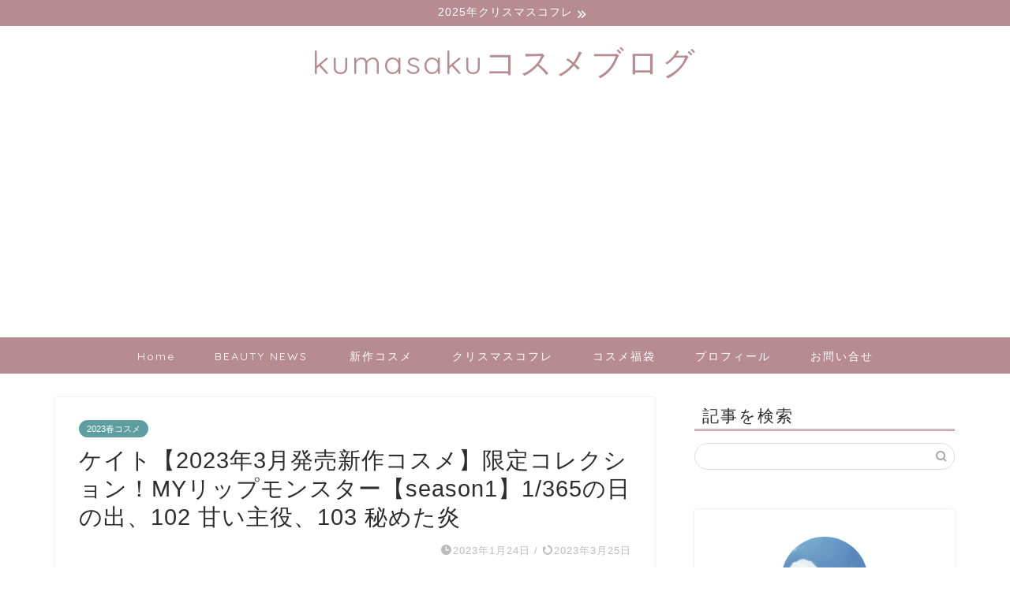

--- FILE ---
content_type: text/html; charset=UTF-8
request_url: https://kumasaku.com/2023/01/24/kate202303/
body_size: 13701
content:
<!DOCTYPE html><html lang="ja"><head prefix="og: http://ogp.me/ns# fb: http://ogp.me/ns/fb# article: http://ogp.me/ns/article#"><meta charset="utf-8"><meta http-equiv="X-UA-Compatible" content="IE=edge"><meta name="viewport" content="width=device-width, initial-scale=1"><meta property="og:type" content="blog"><meta property="og:title" content="ケイト【2023年3月発売新作コスメ】限定コレクション！MYリップモンスター【season1】1/365の日の出、102 甘い主役、103 秘めた炎kumasakuコスメブログ"><meta property="og:url" content="https://kumasaku.com/2023/01/24/kate202303/"><meta property="og:description" content="ケイト(KATE)から2023年3月に発売される新作コスメ「MYリップモンスター／season1」をご紹介いたします！"><meta property="og:image" content="https://kumasaku.com/wp-content/uploads/2023/01/20221217153.jpg"><meta property="og:site_name" content="kumasakuコスメブログ"><meta property="fb:admins" content=""><meta name="twitter:card" content="summary_large_image"><meta name="twitter:site" content="@CKumacom"><meta name="description" itemprop="description" content="ケイト(KATE)から2023年3月に発売される新作コスメ「MYリップモンスター／season1」をご紹介いたします！" ><link rel="canonical" href="https://kumasaku.com/2023/01/24/kate202303/"><link media="all" href="https://kumasaku.com/wp-content/cache/autoptimize/css/autoptimize_c7cbee5db66d1c4c664b58d8eddbeb37.css" rel="stylesheet"><title>ケイト【2023年3月発売新作コスメ】限定コレクション！MYリップモンスター【season1】1/365の日の出、102 甘い主役、103 秘めた炎kumasakuコスメブログ</title><meta name='robots' content='max-image-preview:large' /><link rel='dns-prefetch' href='//ajax.googleapis.com' /><link rel='dns-prefetch' href='//cdnjs.cloudflare.com' /><link href='https://pagead2.googlesyndication.com' rel='preconnect' /><link href='https://www.googletagmanager.com' rel='preconnect' /><link href='https://ajax.googleapis.com' rel='preconnect' /><link rel="alternate" type="application/rss+xml" title="kumasakuコスメブログ &raquo; フィード" href="https://kumasaku.com/feed/" /><link rel="alternate" type="application/rss+xml" title="kumasakuコスメブログ &raquo; コメントフィード" href="https://kumasaku.com/comments/feed/" /><link rel="alternate" type="application/rss+xml" title="kumasakuコスメブログ &raquo; ケイト【2023年3月発売新作コスメ】限定コレクション！MYリップモンスター【season1】1/365の日の出、102 甘い主役、103 秘めた炎 のコメントのフィード" href="https://kumasaku.com/2023/01/24/kate202303/feed/" /><link rel='stylesheet' id='swiper-style-css'  href='https://cdnjs.cloudflare.com/ajax/libs/Swiper/4.0.7/css/swiper.min.css?ver=5.7.14' type='text/css' media='all' /> <script type='text/javascript' src='https://ajax.googleapis.com/ajax/libs/jquery/1.12.4/jquery.min.js?ver=5.7.14' id='jquery-js'></script> <script type='text/javascript' id='zxcvbn-async-js-extra'>var _zxcvbnSettings = {"src":"https:\/\/kumasaku.com\/wp-includes\/js\/zxcvbn.min.js"};</script> <link rel="https://api.w.org/" href="https://kumasaku.com/wp-json/" /><link rel="alternate" type="application/json" href="https://kumasaku.com/wp-json/wp/v2/posts/86887" /><link rel='shortlink' href='https://kumasaku.com/?p=86887' /><link rel="alternate" type="application/json+oembed" href="https://kumasaku.com/wp-json/oembed/1.0/embed?url=https%3A%2F%2Fkumasaku.com%2F2023%2F01%2F24%2Fkate202303%2F" /><link rel="alternate" type="text/xml+oembed" href="https://kumasaku.com/wp-json/oembed/1.0/embed?url=https%3A%2F%2Fkumasaku.com%2F2023%2F01%2F24%2Fkate202303%2F&#038;format=xml" /><link rel="icon" href="https://kumasaku.com/wp-content/uploads/2020/01/cropped-kumasaku3-32x32.jpg" sizes="32x32" /><link rel="icon" href="https://kumasaku.com/wp-content/uploads/2020/01/cropped-kumasaku3-192x192.jpg" sizes="192x192" /><link rel="apple-touch-icon" href="https://kumasaku.com/wp-content/uploads/2020/01/cropped-kumasaku3-180x180.jpg" /><meta name="msapplication-TileImage" content="https://kumasaku.com/wp-content/uploads/2020/01/cropped-kumasaku3-270x270.jpg" />  <script async src="https://www.googletagmanager.com/gtag/js?id=UA-49426793-4"></script> <script>window.dataLayer = window.dataLayer || [];
  function gtag(){dataLayer.push(arguments);}
  gtag('js', new Date());

  gtag('config', 'UA-49426793-4');</script> <meta name="google-site-verification" content="UKJDHmyjhoeOq366ECAMoST7uVbFY9PynzTznGUphJA" /> <script async src="https://pagead2.googlesyndication.com/pagead/js/adsbygoogle.js"></script> <script>(adsbygoogle = window.adsbygoogle || []).push({
          google_ad_client: "ca-pub-2497858593327099",
          enable_page_level_ads: true
     });</script> <script type="text/javascript" language="javascript">var vc_pid = "892017550";</script><script type="text/javascript" src="//aml.valuecommerce.com/vcdal.js" async></script> <script type="text/javascript" src="//mlb.valuecommerce.com/mylinkbox.js" async></script> <link rel="preload" as="font" type="font/woff" href="https://kumasaku.com/wp-content/themes/jin/font/jin-icons/fonts/jin-icons.ttf?c16tcv" crossorigin></head><body class="post-template-default single single-post postid-86887 single-format-standard" id="nofont-style"><div id="wrapper"><div id="scroll-content" class="animate-off"><div class="cps-info-bar animate-off"> <a href="https://kumasaku.com/tag/2025xmas/"><span>2025年クリスマスコフレ</span></a></div><div id="header-box" class="tn_on header-box animate-off"><div id="header" class="header-type2 header animate-off"><div id="site-info" class="ef"> <span class="tn-logo-size"><a href='https://kumasaku.com/' title='kumasakuコスメブログ' rel='home'>kumasakuコスメブログ</a></span></div></div></div><div id="nav-container" class="header-style3-animate animate-off"><div id="drawernav" class="ef"><nav class="fixed-content"><ul class="menu-box"><li class="menu-item menu-item-type-custom menu-item-object-custom menu-item-home menu-item-268"><a href="http://kumasaku.com/">Home</a></li><li class="menu-item menu-item-type-taxonomy menu-item-object-category menu-item-102707"><a href="https://kumasaku.com/category/news/">BEAUTY NEWS</a></li><li class="menu-item menu-item-type-taxonomy menu-item-object-category current-post-ancestor menu-item-42642"><a href="https://kumasaku.com/category/newcosme/"><span><i class="デパコスからプチプラまで、新作コスメの最新情報をお届けします。" aria-hidden="true"></i></span>新作コスメ</a></li><li class="menu-item menu-item-type-taxonomy menu-item-object-category menu-item-55196"><a href="https://kumasaku.com/category/xmascoffret/">クリスマスコフレ</a></li><li class="menu-item menu-item-type-taxonomy menu-item-object-category menu-item-42648"><a href="https://kumasaku.com/category/happybag/">コスメ福袋</a></li><li class="menu-item menu-item-type-post_type menu-item-object-page menu-item-253"><a href="https://kumasaku.com/page-250/">プロフィール</a></li><li class="menu-item menu-item-type-post_type menu-item-object-page menu-item-814"><a href="https://kumasaku.com/otoiawase/">お問い合せ</a></li></ul></nav></div></div><div class="clearfix"></div><div id="contents"><main id="main-contents" class="main-contents article_style1 animate-off" itemprop="mainContentOfPage"><section class="cps-post-box hentry"><article class="cps-post"><header class="cps-post-header"> <span class="cps-post-cat category-2023spring" itemprop="keywords"><a href="https://kumasaku.com/category/newcosme/2023spring/" style="background-color:!important;">2023春コスメ</a></span><h1 class="cps-post-title entry-title" itemprop="headline">ケイト【2023年3月発売新作コスメ】限定コレクション！MYリップモンスター【season1】1/365の日の出、102 甘い主役、103 秘めた炎</h1><div class="cps-post-meta vcard"> <span class="writer fn" itemprop="author" itemscope itemtype="https://schema.org/Person"><span itemprop="name">kumasaku</span></span> <span class="cps-post-date-box"> <span class="cps-post-date"><i class="jic jin-ifont-watch" aria-hidden="true"></i>&nbsp;<time class="entry-date date published" datetime="2023-01-24T13:37:27+09:00">2023年1月24日</time></span> <span class="timeslash"> /</span> <time class="entry-date date updated" datetime="2023-03-25T09:08:04+09:00"><span class="cps-post-date"><i class="jic jin-ifont-reload" aria-hidden="true"></i>&nbsp;2023年3月25日</span></time> </span></div></header><div class="cps-post-thumb jin-thumb-original" itemscope itemtype="https://schema.org/ImageObject"> <img src="https://kumasaku.com/wp-content/uploads/2023/01/20221217153.jpg" class="attachment-large_size size-large_size wp-post-image" alt="ケイト【2023年3月発売新作コスメ】限定コレクション！MYリップモンスター【season1】1/365の日の出、102 甘い主役、103 秘めた炎" loading="lazy" width ="760" height ="428" /></div><div class="share-top sns-design-type01"><div class="sns-top"><ol><li class="twitter"><a href="https://twitter.com/share?url=https%3A%2F%2Fkumasaku.com%2F2023%2F01%2F24%2Fkate202303%2F&text=%E3%82%B1%E3%82%A4%E3%83%88%E3%80%902023%E5%B9%B43%E6%9C%88%E7%99%BA%E5%A3%B2%E6%96%B0%E4%BD%9C%E3%82%B3%E3%82%B9%E3%83%A1%E3%80%91%E9%99%90%E5%AE%9A%E3%82%B3%E3%83%AC%E3%82%AF%E3%82%B7%E3%83%A7%E3%83%B3%EF%BC%81MY%E3%83%AA%E3%83%83%E3%83%97%E3%83%A2%E3%83%B3%E3%82%B9%E3%82%BF%E3%83%BC%E3%80%90season1%E3%80%911%2F365%E3%81%AE%E6%97%A5%E3%81%AE%E5%87%BA%E3%80%81102+%E7%94%98%E3%81%84%E4%B8%BB%E5%BD%B9%E3%80%81103+%E7%A7%98%E3%82%81%E3%81%9F%E7%82%8E - kumasakuコスメブログ&via=CKumacom&related=CKumacom"><i class="jic jin-ifont-twitter"></i></a></li><li class="facebook"> <a href="https://www.facebook.com/sharer.php?src=bm&u=https%3A%2F%2Fkumasaku.com%2F2023%2F01%2F24%2Fkate202303%2F&t=%E3%82%B1%E3%82%A4%E3%83%88%E3%80%902023%E5%B9%B43%E6%9C%88%E7%99%BA%E5%A3%B2%E6%96%B0%E4%BD%9C%E3%82%B3%E3%82%B9%E3%83%A1%E3%80%91%E9%99%90%E5%AE%9A%E3%82%B3%E3%83%AC%E3%82%AF%E3%82%B7%E3%83%A7%E3%83%B3%EF%BC%81MY%E3%83%AA%E3%83%83%E3%83%97%E3%83%A2%E3%83%B3%E3%82%B9%E3%82%BF%E3%83%BC%E3%80%90season1%E3%80%911%2F365%E3%81%AE%E6%97%A5%E3%81%AE%E5%87%BA%E3%80%81102+%E7%94%98%E3%81%84%E4%B8%BB%E5%BD%B9%E3%80%81103+%E7%A7%98%E3%82%81%E3%81%9F%E7%82%8E - kumasakuコスメブログ" onclick="javascript:window.open(this.href, '', 'menubar=no,toolbar=no,resizable=yes,scrollbars=yes,height=300,width=600');return false;"><i class="jic jin-ifont-facebook-t" aria-hidden="true"></i></a></li><li class="hatebu"> <a href="https://b.hatena.ne.jp/add?mode=confirm&url=https%3A%2F%2Fkumasaku.com%2F2023%2F01%2F24%2Fkate202303%2F" onclick="javascript:window.open(this.href, '', 'menubar=no,toolbar=no,resizable=yes,scrollbars=yes,height=400,width=510');return false;" ><i class="font-hatena"></i></a></li><li class="pocket"> <a href="https://getpocket.com/edit?url=https%3A%2F%2Fkumasaku.com%2F2023%2F01%2F24%2Fkate202303%2F&title=%E3%82%B1%E3%82%A4%E3%83%88%E3%80%902023%E5%B9%B43%E6%9C%88%E7%99%BA%E5%A3%B2%E6%96%B0%E4%BD%9C%E3%82%B3%E3%82%B9%E3%83%A1%E3%80%91%E9%99%90%E5%AE%9A%E3%82%B3%E3%83%AC%E3%82%AF%E3%82%B7%E3%83%A7%E3%83%B3%EF%BC%81MY%E3%83%AA%E3%83%83%E3%83%97%E3%83%A2%E3%83%B3%E3%82%B9%E3%82%BF%E3%83%BC%E3%80%90season1%E3%80%911%2F365%E3%81%AE%E6%97%A5%E3%81%AE%E5%87%BA%E3%80%81102+%E7%94%98%E3%81%84%E4%B8%BB%E5%BD%B9%E3%80%81103+%E7%A7%98%E3%82%81%E3%81%9F%E7%82%8E - kumasakuコスメブログ"><i class="jic jin-ifont-pocket" aria-hidden="true"></i></a></li><li class="line"> <a href="https://line.me/R/msg/text/?https%3A%2F%2Fkumasaku.com%2F2023%2F01%2F24%2Fkate202303%2F"><i class="jic jin-ifont-line" aria-hidden="true"></i></a></li></ol></div></div><div class="clearfix"></div><div class="c--labeling-act d--labeling-act-strong"><span class="a--labeling-act">PR</span></div><div class="cps-post-main-box"><div class="cps-post-main    h2-style01 h3-style07 h4-style03 entry-content xl-size l-size-sp" itemprop="articleBody"><div class="clearfix"></div><div class="sponsor-top"></div><section class="ad-single ad-top"><div class="center-rectangle"> <script async src="https://pagead2.googlesyndication.com/pagead/js/adsbygoogle.js?client=ca-pub-2497858593327099"
     crossorigin="anonymous"></script>  <ins class="adsbygoogle"
 style="display:block"
 data-ad-client="ca-pub-2497858593327099"
 data-ad-slot="1920387888"
 data-ad-format="auto"
 data-full-width-responsive="true"></ins> <script>(adsbygoogle = window.adsbygoogle || []).push({});</script> </div></section><p>こんにちは！kumasaku（<a href="https://twitter.com/CKumacom" target="_blank" rel="noopener noreferrer">@CKumacom</a>）です。</p><p>ケイト(KATE)から<a href="https://kumasaku.com/category/newcosme/2023spring/" target="_blank" rel="noopener"><strong>2023年春新作コスメ</strong></a>の最新情報が届きました！</p><p><strong><a href="https://kumasaku.com/tag/kate/" target="_blank" rel="noopener noreferrer">ケイト(KATE)</a></strong>から<strong><span class="marker2">2023年3月に発売される新作コスメ</span></strong>をまとめました。</p><blockquote class="twitter-tweet"><p dir="ltr" lang="ja">【新作コスメ情報】<br /> &#x1f4c6;3/25数量限定発売<a href="https://twitter.com/hashtag/KATE?src=hash&amp;ref_src=twsrc%5Etfw">#KATE</a>(<a href="https://twitter.com/hashtag/%E3%82%B1%E3%82%A4%E3%83%88?src=hash&amp;ref_src=twsrc%5Etfw">#ケイト</a>)<br /> 「MYリップモンスター／season1」<br /> &#x1f338;リップモンスター【新3色／数量限定】<br /> ・1月：101 1/365の日の出<br /> ・2月：102 甘い主役<br /> ・3月：103 秘めた炎<br /> 1月～3月をテーマにした3体のモンスターの限定色！<br /> season2は6月発売&#x1f43b; <a href="https://t.co/vQY5rCqTRY">pic.twitter.com/vQY5rCqTRY</a></p><p>— kumasaku&#x1f43b;新作コスメ＆春コスメ通販ウォッチャー&#x1f525; (@CKumacom) <a href="https://twitter.com/CKumacom/status/1616669431731736579?ref_src=twsrc%5Etfw">January 21, 2023</a></p></blockquote><p><script async src="https://platform.twitter.com/widgets.js" charset="utf-8"></script></p><p>この記事では、新作コスメの詳細情報と、通販サイトの先行予約や先行販売の販売スケジュールをまとめています！</p><p>ケイト(KATE)の新作コスメを通販サイトで確実にGETしたい人は、<b><span class="marker2">記事の後半にこっそりと「<span style="font-size: 20px;">コツ</span>」</span></b>をまとめているので、ぜひ実践してみてくださいね！</p> <a href="https://kumasaku.com/2023/01/05/kate202301/" class="blog-card"><div class="blog-card-hl-box"><i class="jic jin-ifont-post"></i><span class="blog-card-hl"></span></div><div class="blog-card-box"><div class="blog-card-thumbnail"><img src="https://kumasaku.com/wp-content/uploads/2023/01/20221217118-320x180.jpg" class="blog-card-thumb-image wp-post-image" alt="ケイト【2023年1月発売新作コスメ】1パレットで下まぶたメイクまで完成！バーチャルアイズメイカー" loading="lazy" width ="162" height ="91" /></div><div class="blog-card-content"><span class="blog-card-title">【予約開始】ケイト【2023年1月発売新作コスメ】1パレットで下まぶたメイクまで完成！バーチャルアイズメイカー</span><span class="blog-card-excerpt">ケイト(KATE)から2023年1月に発売される新作コスメをご紹介いたします！...</span></div></div></a> <a href="https://kumasaku.com/2022/11/13/2023spring/" class="blog-card"><div class="blog-card-hl-box"><i class="jic jin-ifont-post"></i><span class="blog-card-hl"></span></div><div class="blog-card-box"><div class="blog-card-thumbnail"><img src="https://kumasaku.com/wp-content/uploads/2022/11/20210601024-320x180.jpg" class="blog-card-thumb-image wp-post-image" alt="2023春新作コスメ発売日カレンダー【随時更新】デパコス・プチプラ・韓国コスメ" loading="lazy" width ="162" height ="91" /></div><div class="blog-card-content"><span class="blog-card-title">2023春新作コスメ発売日カレンダー【随時更新】デパコス・プチプラ・韓国コスメ</span><span class="blog-card-excerpt">2023年春の「新作コスメ発売日カレンダー」です。明日どのブランドから新作コスメが発売されるかコスメ発売日カレンダーで毎日チェックしてください！...</span></div></div></a><div id="toc_container" class="no_bullets"><p class="toc_title">もくじ</p><ul class="toc_list"><li><a href="#i"><span class="toc_number toc_depth_1">1</span> 通販サイトで購入する方法と販売スケジュール【随時更新】</a><ul><li><a href="#i-2"><span class="toc_number toc_depth_2">1.1</span> 全国販売中</a></li></ul></li><li><a href="#KATE20233"><span class="toc_number toc_depth_1">2</span> ケイト(KATE)2023年3月発売新作コスメ詳細情報</a><ul><li><a href="#3"><span class="toc_number toc_depth_2">2.1</span> リップモンスター（新3色／数量限定）</a></li></ul></li><li><a href="#i-3"><span class="toc_number toc_depth_1">3</span> まとめ</a></li></ul></div><h2><span id="i">通販サイトで購入する方法と販売スケジュール【随時更新】</span></h2><p>ケイト(KATE)の商品は、通販サイトでも購入することができます！</p><p>ケイト(KATE)の商品を購入できる通販サイトと、先行予約や先行販売などの「販売スケジュール」を随時こちらでお知らせいたします！</p><p>販売開始日がわかりましたら、<b><span class="marker2">事前に各通販サイトに<span style="font-size: 20px;">会員登録</span></span></b>を済ませておくと、当日素早く注文手続きができるのでオススメです！</p><h3><span id="i-2">全国販売中</span></h3><p><span style="font-size: 20px;"><strong>■販売中／<a href="https://amzn.to/3iCqUR5" target="_blank" rel="noopener">Amazon（ケイト）</a></strong></span><br /> ケイト(KATE)2023年3月発売新作コスメ<br /> 「MYリップモンスター／season1」<br /> ・<a href="https://amzn.to/3RUsJG6" target="_blank" rel="noopener">リップモンスター【101 1/365の日の出（数量限定）】</a><br /> ・<a href="https://amzn.to/3jOzM6w" target="_blank" rel="noopener">リップモンスター【102 甘い主役（数量限定）】</a><br /> ・<a href="https://amzn.to/3xjui78" target="_blank" rel="noopener">リップモンスター【103 秘めた炎（数量限定）】</a></p><p><span style="font-size: 20px;"><strong>■販売中／<a href="https://amzn.to/3iCqUR5" target="_blank" rel="noopener">Amazon（ケイト）</a></strong></span><br /> ケイト(KATE)「カメレオンパレード」<br /> ・<a href="https://amzn.to/3Z6awHA" target="_blank" rel="noopener">ギャラクシーモードアイズ【限定3色】</a><br /> ・<a href="https://amzn.to/3lygxPE" target="_blank" rel="noopener">バランシングカラーパレット【限定2種】</a><br /> ・<a href="https://amzn.to/3FHqKQs" target="_blank" rel="noopener">メタリックジュエリーリキッド【限定4色】</a><br /> ・<a href="https://amzn.to/3TzrWuV" target="_blank" rel="noopener">シアーペインティングライナー【限定3色】</a><br /> ・<a href="https://amzn.to/3FGVuB8" target="_blank" rel="noopener">ジェリーカラードロップス【限定3色】</a><br /> ・<a href="https://amzn.to/3n5EHRL" target="_blank" rel="noopener">オーロラライズドグロウハイライター【限定2種】</a></p><p><span style="font-size: 20px;"><strong>■販売中／<a href="https://lohaco.yahoo.co.jp/search?lk=sp&amp;brandId=11491" target="_blank" rel="noopener">ロハコ（ケイト）</a></strong></span><br /> ケイト(KATE)2023年3月発売新作コスメ<br /> 「MYリップモンスター／season1」<br /> ・<a href="https://lohaco.yahoo.co.jp/store/h-lohaco/item/he42374/?iln=list" target="_blank" rel="noopener">リップモンスター【101 1/365の日の出（数量限定）】</a><br /> ・<a href="https://lohaco.yahoo.co.jp/store/h-lohaco/item/he42364/?iln=list" target="_blank" rel="noopener">リップモンスター【102 甘い主役（数量限定）】</a><br /> ・<a href="https://lohaco.yahoo.co.jp/store/h-lohaco/item/he42361/?iln=list" target="_blank" rel="noopener">リップモンスター【103 秘めた炎（数量限定）】 </a></p><p><span style="font-size: 20px;"><strong>■販売中／<a href="https://click.linksynergy.com/deeplink?id=jXa9OeD4cJc&amp;mid=14050&amp;murl=https%3A%2F%2Fwww.cosme.com%2Fkate%2F%3Fbrand_id%3D22%26pageno%3D%26category_id%3D%26name%3D%26pricefrom%3D%26priceto%3D%26reservation%3D%26sort%3D4%26disp%3D40" target="_blank" rel="noopener">アットコスメショッピング（ケイト）</a></strong></span><br /> ケイト(KATE)2023年3月発売新作コスメ<br /> 「MYリップモンスター／season1」<br /> ・<a href="https://click.linksynergy.com/deeplink?id=jXa9OeD4cJc&amp;mid=14050&amp;murl=https%3A%2F%2Fwww.cosme.com%2Fproducts%2Fdetail.php%3Fproduct_id%3D288010" target="_blank" rel="noopener">リップモンスター【101 1/365の日の出（数量限定）】</a><br /> ・<a href="https://click.linksynergy.com/deeplink?id=jXa9OeD4cJc&amp;mid=14050&amp;murl=https%3A%2F%2Fwww.cosme.com%2Fproducts%2Fdetail.php%3Fproduct_id%3D288008" target="_blank" rel="noopener">リップモンスター【102 甘い主役（数量限定）】</a><br /> ・<a href="https://click.linksynergy.com/deeplink?id=jXa9OeD4cJc&amp;mid=14050&amp;murl=https%3A%2F%2Fwww.cosme.com%2Fproducts%2Fdetail.php%3Fproduct_id%3D288006" target="_blank" rel="noopener">リップモンスター【103 秘めた炎（数量限定）】</a></p><p>&nbsp;</p><div class="simple-box2"><p>通販サイトの「先行予約」と「先行販売」の最速情報はTwitterで随時ツイートしています！<b>フォロー（<a href="https://twitter.com/CKumacom" target="_blank" rel="noopener noreferrer">@CKumacom</a>）してご確認ください！</b></p></div><p>こちらの通販サイトで販売される可能性があるのでチェックしてみてください！</p><p><span style="color:#e9546b; font-size:16px;" class="jic-sc jin-code-icon-cart"><i class="jic jin-ifont-cart"></i></span><a href="https://www.matsukiyo.co.jp/store/online/search?category=003&amp;text=%E3%82%B1%E3%82%A4%E3%83%88&amp;sortOrder=NEWEST" target="_blank" rel="noopener noreferrer">マツモトキヨシ（ケイト）</a></p><p>&nbsp;</p><p>1つの通販サイトが完売していても、他のサイトにまだ在庫がある可能性があります！</p><p>諦めずに他のサイトも同時にチェックしてみてください！</p><h2><span id="KATE20233">ケイト(KATE)2023年3月発売新作コスメ詳細情報</span></h2><p>ケイト(KATE)から<strong><span class="marker2">2023年3月に発売される新作コスメ</span></strong>をご紹介いたします！</p><h3><span id="3">リップモンスター（新3色／数量限定）</span></h3><p><span style="color:#e9546b; font-size:16px;" class="jic-sc jin-code-icon-check"><i class="jic jin-ifont-check"></i></span>リップモンスターから、推しの1本が見つかる「MYリップモンスター」が誕生。シーズンごとに3色ずつ、モンスターのデザインが施された限定色が登場し、誕生月や記念日、モンスターの姿や性格、物語など、思いのままに、自分だけのリップを見つける楽しさが広がります。</p><p><span style="color:#e9546b; font-size:16px;" class="jic-sc jin-code-icon-check"><i class="jic jin-ifont-check"></i></span>シーズンは全4回を予定しており、season1は、1月～3月をテーマにした3体のモンスターの限定色が登場。</p><p><span style="color:#e9546b; font-size:16px;" class="jic-sc jin-code-icon-check"><i class="jic jin-ifont-check"></i></span>4月～12月をテーマとする個性豊かなモンスターの限定色も次々に登場いたします。次回、season2は6月、season3は9月、season4は12月に発売予定。</p><div class="jin-photo-title"><span class="jin-fusen2">カラーバリエーション</span></div><div id="attachment_86897" class="wp-caption aligncenter" style="width: 293px"><img loading="lazy" class="wp-image-86897 size-full" src="https://kumasaku.com/wp-content/uploads/2023/01/20221217147.jpg" alt="" width="283" height="450" /><span class="wp-caption-text"><span style="color: #999999;">参照：<a style="color: #999999;" href="https://prtimes.jp/main/html/rd/p/000000512.000016220.html" target="_blank" rel="noopener">PR TIMES</a></span></span></div><div id="attachment_86900" class="wp-caption aligncenter" style="width: 447px"><img loading="lazy" class="wp-image-86900 size-full" src="https://kumasaku.com/wp-content/uploads/2023/01/20221217150.jpg" alt="" width="437" height="450" /><span class="wp-caption-text"><span style="color: #999999;">参照：<a style="color: #999999;" href="https://prtimes.jp/main/html/rd/p/000000512.000016220.html" target="_blank" rel="noopener">PR TIMES</a></span></span></div><p><strong><span class="marker2">1月：101 1/365の日の出（数量限定）</span></strong><br /> 初日の出のようにフレッシュなゴールドパールが煌めくオレンジイエロー</p><div id="attachment_86898" class="wp-caption aligncenter" style="width: 287px"><img loading="lazy" class="wp-image-86898 size-full" src="https://kumasaku.com/wp-content/uploads/2023/01/20221217148.jpg" alt="" width="277" height="450" /><span class="wp-caption-text"><span style="color: #999999;">参照：<a style="color: #999999;" href="https://prtimes.jp/main/html/rd/p/000000512.000016220.html" target="_blank" rel="noopener">PR TIMES</a></span></span></div><div id="attachment_86901" class="wp-caption aligncenter" style="width: 457px"><img loading="lazy" class="wp-image-86901 size-full" src="https://kumasaku.com/wp-content/uploads/2023/01/20221217151.jpg" alt="" width="447" height="450" /><span class="wp-caption-text"><span style="color: #999999;">参照：<a style="color: #999999;" href="https://prtimes.jp/main/html/rd/p/000000512.000016220.html" target="_blank" rel="noopener">PR TIMES</a></span></span></div><p><strong><span class="marker2">2月：102 甘い主役（数量限定）</span></strong><br /> 甘く濃厚でとろけるようなショコラブラウンカラー</p><div id="attachment_86899" class="wp-caption aligncenter" style="width: 300px"><img loading="lazy" class="wp-image-86899 size-full" src="https://kumasaku.com/wp-content/uploads/2023/01/20221217149.jpg" alt="" width="290" height="450" /><span class="wp-caption-text"><span style="color: #999999;">参照：<a style="color: #999999;" href="https://prtimes.jp/main/html/rd/p/000000512.000016220.html" target="_blank" rel="noopener">PR TIMES</a></span></span></div><div id="attachment_86902" class="wp-caption aligncenter" style="width: 453px"><img loading="lazy" class="wp-image-86902 size-full" src="https://kumasaku.com/wp-content/uploads/2023/01/20221217152.jpg" alt="" width="443" height="450" /><span class="wp-caption-text"><span style="color: #999999;">参照：<a style="color: #999999;" href="https://prtimes.jp/main/html/rd/p/000000512.000016220.html" target="_blank" rel="noopener">PR TIMES</a></span></span></div><p><strong><span class="marker2">3月：103 秘めた炎（数量限定）</span></strong><br /> 優しい炎のように上品なミルクティーブラウン</p><table class="cps-table03"><tbody><tr><th>商品名</th><td class="rankinginfo">リップモンスター（新3色／数量限定）</td></tr><tr><th>価格</th><td class="rankinginfo">各1,540円（税込）</td></tr><tr><th>カラー</th><td>・101 1/365の日の出（数量限定）<br /> ・102 甘い主役（数量限定）<br /> ・103 秘めた炎（数量限定）</td></tr><tr><th>発売日</th><td class="rankinginfo">2023年3月25日(土)</td></tr><tr><th>先行情報</th><td class="rankinginfo">調査中</td></tr></tbody></table><h2><span id="i-3">まとめ</span></h2><p>ケイト(KATE)の2023年3月発売新作コスメはこちらです。</p><div class="simple-box1"><p><strong>ケイト(KATE)2023年3月発売新作コスメ</strong><br /> 「MYリップモンスター／season1」<br /> ・リップモンスター（新3色／数量限定）</p></div><p>話題の人気商品や限定品＆限定色は、通販サイトでは即完売する可能性もあります！</p><p>確実にGETしたい人は、こちらの<b>「<span class="marker2">確実にGETするコツ</span>」</b>を参考にぜひ実践してみてください！</p><div class="simple-box4"><ol><li>通販サイトへ<span style="color: #ff0000;">事前に会員登録</span>を済ませておく</li><li>販売時間前(約10分前)には<span style="color: #ff0000;">サイトへログイン</span></li><li>購入したい商品ページで<span style="color: #ff0000;">リロード(更新)</span>しながら開始時間まで待機する</li><li>注文ボタンが現れたら<span style="color: #ff0000;">素早くクリック</span></li><li>購入手続きも<span style="color: #ff0000;">素早く済ませる</span></li></ol></div><p>欲しいコスメを確実にGETしてくださいね！</p> <a href="https://kumasaku.com/2023/01/05/kate202301/" class="blog-card"><div class="blog-card-hl-box"><i class="jic jin-ifont-post"></i><span class="blog-card-hl"></span></div><div class="blog-card-box"><div class="blog-card-thumbnail"><img src="https://kumasaku.com/wp-content/uploads/2023/01/20221217118-320x180.jpg" class="blog-card-thumb-image wp-post-image" alt="ケイト【2023年1月発売新作コスメ】1パレットで下まぶたメイクまで完成！バーチャルアイズメイカー" loading="lazy" width ="162" height ="91" /></div><div class="blog-card-content"><span class="blog-card-title">【予約開始】ケイト【2023年1月発売新作コスメ】1パレットで下まぶたメイクまで完成！バーチャルアイズメイカー</span><span class="blog-card-excerpt">ケイト(KATE)から2023年1月に発売される新作コスメをご紹介いたします！...</span></div></div></a> <a href="https://kumasaku.com/2022/11/13/2023spring/" class="blog-card"><div class="blog-card-hl-box"><i class="jic jin-ifont-post"></i><span class="blog-card-hl"></span></div><div class="blog-card-box"><div class="blog-card-thumbnail"><img src="https://kumasaku.com/wp-content/uploads/2022/11/20210601024-320x180.jpg" class="blog-card-thumb-image wp-post-image" alt="2023春新作コスメ発売日カレンダー【随時更新】デパコス・プチプラ・韓国コスメ" loading="lazy" width ="162" height ="91" /></div><div class="blog-card-content"><span class="blog-card-title">2023春新作コスメ発売日カレンダー【随時更新】デパコス・プチプラ・韓国コスメ</span><span class="blog-card-excerpt">2023年春の「新作コスメ発売日カレンダー」です。明日どのブランドから新作コスメが発売されるかコスメ発売日カレンダーで毎日チェックしてください！...</span></div></div></a><p>最後まで読んでいただきありがとうございます！</p><p>新作コスメの先行予約＆先行販売などTwitterで最速でツイートしているのでフォロー（<a href="https://twitter.com/CKumacom" target="_blank" rel="noopener noreferrer">@CKumacom</a>）してもらえたら嬉しいです♡</p><p>▼各カテゴリ＆ページ＆SNSへはこちらからどうぞ！</p><p><span style="color:#e9546b; font-size:18px;" class="jic-sc jin-code-icon-twitter"><i class="jic jin-ifont-twitter"></i></span><a href="https://twitter.com/CKumacom" target="_blank" rel="noopener noreferrer">Twitter</a><br /> <span style="color:#e9546b; font-size:18px;" class="jic-sc jin-code-icon-instagram"><i class="jic jin-ifont-instagram"></i></span><a href="https://www.instagram.com/ckumacom/" target="_blank" rel="noopener noreferrer">Instagram</a><br /> <span style="color:#e9546b; font-size:18px;" class="jic-sc jin-code-icon-folder"><i class="jic jin-ifont-folder"></i></span><a href="https://kumasaku.com/category/newcosme/" target="_blank" rel="noopener noreferrer">新作コスメ</a><br /> <span style="color:#e9546b; font-size:18px;" class="jic-sc jin-code-icon-folder"><i class="jic jin-ifont-folder"></i></span><a href="https://kumasaku.com/category/xmascoffret/" target="_blank" rel="noopener noreferrer">クリスマスコフレ</a><br /> <span style="color:#e9546b; font-size:18px;" class="jic-sc jin-code-icon-folder"><i class="jic jin-ifont-folder"></i></span><a href="https://kumasaku.com/category/happybag/" target="_blank" rel="noopener noreferrer">コスメ福袋</a></p><div class="tag-box"><span><a href="https://kumasaku.com/tag/kate/"> KATE</a></span></div><div class="clearfix"></div><div class="adarea-box"><section class="ad-single"><div class="left-rectangle"><div class="sponsor-center"></div> <script async src="https://pagead2.googlesyndication.com/pagead/js/adsbygoogle.js?client=ca-pub-2497858593327099"
     crossorigin="anonymous"></script>  <ins class="adsbygoogle"
 style="display:block"
 data-ad-client="ca-pub-2497858593327099"
 data-ad-slot="1920387888"
 data-ad-format="auto"
 data-full-width-responsive="true"></ins> <script>(adsbygoogle = window.adsbygoogle || []).push({});</script> </div><div class="right-rectangle"><div class="sponsor-center"></div> <script async src="https://pagead2.googlesyndication.com/pagead/js/adsbygoogle.js?client=ca-pub-2497858593327099"
     crossorigin="anonymous"></script>  <ins class="adsbygoogle"
 style="display:block"
 data-ad-client="ca-pub-2497858593327099"
 data-ad-slot="1920387888"
 data-ad-format="auto"
 data-full-width-responsive="true"></ins> <script>(adsbygoogle = window.adsbygoogle || []).push({});</script> </div><div class="clearfix"></div></section></div><div class="related-ad-unit-area"><script async src="https://pagead2.googlesyndication.com/pagead/js/adsbygoogle.js?client=ca-pub-2497858593327099"
     crossorigin="anonymous"></script>  <ins class="adsbygoogle"
 style="display:block"
 data-ad-client="ca-pub-2497858593327099"
 data-ad-slot="1920387888"
 data-ad-format="auto"
 data-full-width-responsive="true"></ins> <script>(adsbygoogle = window.adsbygoogle || []).push({});</script></div><div class="share sns-design-type01"><div class="sns"><ol><li class="twitter"><a href="https://twitter.com/share?url=https%3A%2F%2Fkumasaku.com%2F2023%2F01%2F24%2Fkate202303%2F&text=%E3%82%B1%E3%82%A4%E3%83%88%E3%80%902023%E5%B9%B43%E6%9C%88%E7%99%BA%E5%A3%B2%E6%96%B0%E4%BD%9C%E3%82%B3%E3%82%B9%E3%83%A1%E3%80%91%E9%99%90%E5%AE%9A%E3%82%B3%E3%83%AC%E3%82%AF%E3%82%B7%E3%83%A7%E3%83%B3%EF%BC%81MY%E3%83%AA%E3%83%83%E3%83%97%E3%83%A2%E3%83%B3%E3%82%B9%E3%82%BF%E3%83%BC%E3%80%90season1%E3%80%911%2F365%E3%81%AE%E6%97%A5%E3%81%AE%E5%87%BA%E3%80%81102+%E7%94%98%E3%81%84%E4%B8%BB%E5%BD%B9%E3%80%81103+%E7%A7%98%E3%82%81%E3%81%9F%E7%82%8E - kumasakuコスメブログ&via=CKumacom&related=CKumacom"><i class="jic jin-ifont-twitter"></i></a></li><li class="facebook"> <a href="https://www.facebook.com/sharer.php?src=bm&u=https%3A%2F%2Fkumasaku.com%2F2023%2F01%2F24%2Fkate202303%2F&t=%E3%82%B1%E3%82%A4%E3%83%88%E3%80%902023%E5%B9%B43%E6%9C%88%E7%99%BA%E5%A3%B2%E6%96%B0%E4%BD%9C%E3%82%B3%E3%82%B9%E3%83%A1%E3%80%91%E9%99%90%E5%AE%9A%E3%82%B3%E3%83%AC%E3%82%AF%E3%82%B7%E3%83%A7%E3%83%B3%EF%BC%81MY%E3%83%AA%E3%83%83%E3%83%97%E3%83%A2%E3%83%B3%E3%82%B9%E3%82%BF%E3%83%BC%E3%80%90season1%E3%80%911%2F365%E3%81%AE%E6%97%A5%E3%81%AE%E5%87%BA%E3%80%81102+%E7%94%98%E3%81%84%E4%B8%BB%E5%BD%B9%E3%80%81103+%E7%A7%98%E3%82%81%E3%81%9F%E7%82%8E - kumasakuコスメブログ" onclick="javascript:window.open(this.href, '', 'menubar=no,toolbar=no,resizable=yes,scrollbars=yes,height=300,width=600');return false;"><i class="jic jin-ifont-facebook-t" aria-hidden="true"></i></a></li><li class="hatebu"> <a href="https://b.hatena.ne.jp/add?mode=confirm&url=https%3A%2F%2Fkumasaku.com%2F2023%2F01%2F24%2Fkate202303%2F" onclick="javascript:window.open(this.href, '', 'menubar=no,toolbar=no,resizable=yes,scrollbars=yes,height=400,width=510');return false;" ><i class="font-hatena"></i></a></li><li class="pocket"> <a href="https://getpocket.com/edit?url=https%3A%2F%2Fkumasaku.com%2F2023%2F01%2F24%2Fkate202303%2F&title=%E3%82%B1%E3%82%A4%E3%83%88%E3%80%902023%E5%B9%B43%E6%9C%88%E7%99%BA%E5%A3%B2%E6%96%B0%E4%BD%9C%E3%82%B3%E3%82%B9%E3%83%A1%E3%80%91%E9%99%90%E5%AE%9A%E3%82%B3%E3%83%AC%E3%82%AF%E3%82%B7%E3%83%A7%E3%83%B3%EF%BC%81MY%E3%83%AA%E3%83%83%E3%83%97%E3%83%A2%E3%83%B3%E3%82%B9%E3%82%BF%E3%83%BC%E3%80%90season1%E3%80%911%2F365%E3%81%AE%E6%97%A5%E3%81%AE%E5%87%BA%E3%80%81102+%E7%94%98%E3%81%84%E4%B8%BB%E5%BD%B9%E3%80%81103+%E7%A7%98%E3%82%81%E3%81%9F%E7%82%8E - kumasakuコスメブログ"><i class="jic jin-ifont-pocket" aria-hidden="true"></i></a></li><li class="line"> <a href="https://line.me/R/msg/text/?https%3A%2F%2Fkumasaku.com%2F2023%2F01%2F24%2Fkate202303%2F"><i class="jic jin-ifont-line" aria-hidden="true"></i></a></li></ol></div></div></div></div></article></section><div class="toppost-list-box-simple"><section class="related-entry-section toppost-list-box-inner"><div class="related-entry-headline"><div class="related-entry-headline-text ef"><span class="fa-headline"><i class="jic jin-ifont-post" aria-hidden="true"></i>こちらもチェック！</span></div></div><div class="post-list basicstyle"><article class="post-list-item" itemscope itemtype="https://schema.org/BlogPosting"> <a class="post-list-link" rel="bookmark" href="https://kumasaku.com/2022/12/10/suqqu2-2023spring/" itemprop='mainEntityOfPage'><div class="post-list-inner"><div class="post-list-thumb" itemprop="image" itemscope itemtype="https://schema.org/ImageObject"> <img src="https://kumasaku.com/wp-content/uploads/2022/12/2022110842-640x360.jpg" class="attachment-small_size size-small_size wp-post-image" alt="SUQQU(スック)【2023春新作コスメ／予約情報】20周年限定の香り！デザイニング マッサージ クリーム 八重咲香 キット" loading="lazy" width ="314" height ="176" /><meta itemprop="url" content="https://kumasaku.com/wp-content/uploads/2022/12/2022110842-640x360.jpg"><meta itemprop="width" content="480"><meta itemprop="height" content="270"> <span class="post-list-cat category-2023spring" style="background-color:!important;" itemprop="keywords">2023春コスメ</span></div><div class="post-list-meta vcard"><h2 class="post-list-title entry-title" itemprop="headline">SUQQU(スック)【2023春新作コスメ／予約情報】20周年限定の香り！デザイニング マッサージ クリーム 八重咲香 キット</h2> <span class="post-list-date date ef updated" itemprop="datePublished dateModified" datetime="2022-12-10" content="2022-12-10">2022年12月10日</span> <span class="writer fn" itemprop="author" itemscope itemtype="https://schema.org/Person"><span itemprop="name">kumasaku</span></span><div class="post-list-publisher" itemprop="publisher" itemscope itemtype="https://schema.org/Organization"> <span itemprop="logo" itemscope itemtype="https://schema.org/ImageObject"> <span itemprop="url"></span> </span> <span itemprop="name">kumasakuコスメブログ</span></div> <span class="post-list-desc" itemprop="description">こんにちは！kumasaku（@CKumacom）です。  SUQQU(スック)から2023年春新作コスメの最新情報が届きました！
 &nbsp;…</span></div></div> </a></article><article class="post-list-item" itemscope itemtype="https://schema.org/BlogPosting"> <a class="post-list-link" rel="bookmark" href="https://kumasaku.com/2022/11/27/jillstuart2-2023spring/" itemprop='mainEntityOfPage'><div class="post-list-inner"><div class="post-list-thumb" itemprop="image" itemscope itemtype="https://schema.org/ImageObject"> <img src="https://kumasaku.com/wp-content/uploads/2022/11/2022110557-640x360.jpg" class="attachment-small_size size-small_size wp-post-image" alt="ジルスチュアート【2023春新作コスメ／予約情報】ラテ コレクション！リップバーム、ハンドクリーム" loading="lazy" width ="314" height ="176" /><meta itemprop="url" content="https://kumasaku.com/wp-content/uploads/2022/11/2022110557-640x360.jpg"><meta itemprop="width" content="480"><meta itemprop="height" content="270"> <span class="post-list-cat category-2023spring" style="background-color:!important;" itemprop="keywords">2023春コスメ</span></div><div class="post-list-meta vcard"><h2 class="post-list-title entry-title" itemprop="headline">【1月13日予約開始】ジルスチュアート【2023春新作コスメ】ラテ コレクション！リップバーム、ハンドクリーム</h2> <span class="post-list-date date ef updated" itemprop="datePublished dateModified" datetime="2022-11-27" content="2022-11-27">2022年11月27日</span> <span class="writer fn" itemprop="author" itemscope itemtype="https://schema.org/Person"><span itemprop="name">kumasaku</span></span><div class="post-list-publisher" itemprop="publisher" itemscope itemtype="https://schema.org/Organization"> <span itemprop="logo" itemscope itemtype="https://schema.org/ImageObject"> <span itemprop="url"></span> </span> <span itemprop="name">kumasakuコスメブログ</span></div> <span class="post-list-desc" itemprop="description">こんにちは！kumasaku（@CKumacom）です。  ジルスチュアート(JILL STUART)から2023年春新作コスメの最新情&nbsp;…</span></div></div> </a></article><article class="post-list-item" itemscope itemtype="https://schema.org/BlogPosting"> <a class="post-list-link" rel="bookmark" href="https://kumasaku.com/2022/12/27/dior2-2023spring/" itemprop='mainEntityOfPage'><div class="post-list-inner"><div class="post-list-thumb" itemprop="image" itemscope itemtype="https://schema.org/ImageObject"> <img src="https://kumasaku.com/wp-content/uploads/2022/12/2022120131-640x360.jpg" class="attachment-small_size size-small_size wp-post-image" alt="ディオール【2023春新作コスメ】イベント限定アイテム！サンク クルール クチュール【499 ブロンズ セピア】" loading="lazy" width ="314" height ="176" /><meta itemprop="url" content="https://kumasaku.com/wp-content/uploads/2022/12/2022120131-640x360.jpg"><meta itemprop="width" content="480"><meta itemprop="height" content="270"> <span class="post-list-cat category-2023spring" style="background-color:!important;" itemprop="keywords">2023春コスメ</span></div><div class="post-list-meta vcard"><h2 class="post-list-title entry-title" itemprop="headline">ディオール【2023春新作コスメ】イベント限定アイテム！サンク クルール クチュール【499 ブロンズ セピア】</h2> <span class="post-list-date date ef updated" itemprop="datePublished dateModified" datetime="2022-12-27" content="2022-12-27">2022年12月27日</span> <span class="writer fn" itemprop="author" itemscope itemtype="https://schema.org/Person"><span itemprop="name">kumasaku</span></span><div class="post-list-publisher" itemprop="publisher" itemscope itemtype="https://schema.org/Organization"> <span itemprop="logo" itemscope itemtype="https://schema.org/ImageObject"> <span itemprop="url"></span> </span> <span itemprop="name">kumasakuコスメブログ</span></div> <span class="post-list-desc" itemprop="description">こんにちは！kumasaku（@CKumacom）です。  ディオール(DIOR)から2023年春新作コスメの最新情報が届きました！
&nbsp;…</span></div></div> </a></article><article class="post-list-item" itemscope itemtype="https://schema.org/BlogPosting"> <a class="post-list-link" rel="bookmark" href="https://kumasaku.com/2023/02/12/snidelbeauty3-2023spring/" itemprop='mainEntityOfPage'><div class="post-list-inner"><div class="post-list-thumb" itemprop="image" itemscope itemtype="https://schema.org/ImageObject"> <img src="https://kumasaku.com/wp-content/uploads/2023/02/2022121234-640x360.jpg" class="attachment-small_size size-small_size wp-post-image" alt="スナイデル ビューティ【2023春新作コスメ／予約情報】初回生産分限定パッケージ！スナイデル アイデザイナー 09 Blessing" loading="lazy" width ="314" height ="176" /><meta itemprop="url" content="https://kumasaku.com/wp-content/uploads/2023/02/2022121234-640x360.jpg"><meta itemprop="width" content="480"><meta itemprop="height" content="270"> <span class="post-list-cat category-2023spring" style="background-color:!important;" itemprop="keywords">2023春コスメ</span></div><div class="post-list-meta vcard"><h2 class="post-list-title entry-title" itemprop="headline">【予約開始】スナイデル ビューティ【2023春新作コスメ】初回生産分限定パッケージ！スナイデル アイデザイナー 09 Blessing</h2> <span class="post-list-date date ef updated" itemprop="datePublished dateModified" datetime="2023-02-12" content="2023-02-12">2023年2月12日</span> <span class="writer fn" itemprop="author" itemscope itemtype="https://schema.org/Person"><span itemprop="name">kumasaku</span></span><div class="post-list-publisher" itemprop="publisher" itemscope itemtype="https://schema.org/Organization"> <span itemprop="logo" itemscope itemtype="https://schema.org/ImageObject"> <span itemprop="url"></span> </span> <span itemprop="name">kumasakuコスメブログ</span></div> <span class="post-list-desc" itemprop="description">こんにちは！kumasaku（@CKumacom）です。  スナイデル ビューティ(SNIDEL BEAUTY)から2023年春新作コス&nbsp;…</span></div></div> </a></article><article class="post-list-item" itemscope itemtype="https://schema.org/BlogPosting"> <a class="post-list-link" rel="bookmark" href="https://kumasaku.com/2023/02/07/givenchy3-2023spring/" itemprop='mainEntityOfPage'><div class="post-list-inner"><div class="post-list-thumb" itemprop="image" itemscope itemtype="https://schema.org/ImageObject"> <img src="https://kumasaku.com/wp-content/uploads/2023/02/2022120646-640x360.jpg" class="attachment-small_size size-small_size wp-post-image" alt="ジバンシイ【2023春新作コスメ／予約情報】クチュール コレクション 2023！クッションファンデ、リップ" loading="lazy" width ="314" height ="176" /><meta itemprop="url" content="https://kumasaku.com/wp-content/uploads/2023/02/2022120646-640x360.jpg"><meta itemprop="width" content="480"><meta itemprop="height" content="270"> <span class="post-list-cat category-2023spring" style="background-color:!important;" itemprop="keywords">2023春コスメ</span></div><div class="post-list-meta vcard"><h2 class="post-list-title entry-title" itemprop="headline">ジバンシイ【2023春新作コスメ／予約情報】クチュール コレクション 2023！クッションファンデ、リップ</h2> <span class="post-list-date date ef updated" itemprop="datePublished dateModified" datetime="2023-02-07" content="2023-02-07">2023年2月7日</span> <span class="writer fn" itemprop="author" itemscope itemtype="https://schema.org/Person"><span itemprop="name">kumasaku</span></span><div class="post-list-publisher" itemprop="publisher" itemscope itemtype="https://schema.org/Organization"> <span itemprop="logo" itemscope itemtype="https://schema.org/ImageObject"> <span itemprop="url"></span> </span> <span itemprop="name">kumasakuコスメブログ</span></div> <span class="post-list-desc" itemprop="description">こんにちは！kumasaku（@CKumacom）です。  ジバンシイ(GIVENCHY)から2023年春新作コスメの最新情報が届きまし&nbsp;…</span></div></div> </a></article><article class="post-list-item" itemscope itemtype="https://schema.org/BlogPosting"> <a class="post-list-link" rel="bookmark" href="https://kumasaku.com/2023/02/08/three2-2023spring/" itemprop='mainEntityOfPage'><div class="post-list-inner"><div class="post-list-thumb" itemprop="image" itemscope itemtype="https://schema.org/ImageObject"> <img src="https://kumasaku.com/wp-content/uploads/2023/02/20221104120-640x360.jpg" class="attachment-small_size size-small_size wp-post-image" alt="スリー(THREE)【2023春新作コスメ／予約情報】限定桜コスメ！6色アイシャドウパレット、リップ、ネイルポリッシュ" loading="lazy" width ="314" height ="176" /><meta itemprop="url" content="https://kumasaku.com/wp-content/uploads/2023/02/20221104120-640x360.jpg"><meta itemprop="width" content="480"><meta itemprop="height" content="270"> <span class="post-list-cat category-2023spring" style="background-color:!important;" itemprop="keywords">2023春コスメ</span></div><div class="post-list-meta vcard"><h2 class="post-list-title entry-title" itemprop="headline">【2月17日予約開始】スリー(THREE)【2023春新作コスメ／予約情報】限定桜コスメ！6色アイシャドウパレット、リップ、ネイルポリッシュ</h2> <span class="post-list-date date ef updated" itemprop="datePublished dateModified" datetime="2023-02-08" content="2023-02-08">2023年2月8日</span> <span class="writer fn" itemprop="author" itemscope itemtype="https://schema.org/Person"><span itemprop="name">kumasaku</span></span><div class="post-list-publisher" itemprop="publisher" itemscope itemtype="https://schema.org/Organization"> <span itemprop="logo" itemscope itemtype="https://schema.org/ImageObject"> <span itemprop="url"></span> </span> <span itemprop="name">kumasakuコスメブログ</span></div> <span class="post-list-desc" itemprop="description">こんにちは！kumasaku（@CKumacom）です。  スリー(THREE)から2023年春新作コスメの最新情報が届きました！
 &nbsp;…</span></div></div> </a></article></div></section></div><div class="clearfix"></div><div class="related-ad-area"><section class="ad-single"><div class="left-rectangle"><div class="sponsor-center"></div> <script async src="https://pagead2.googlesyndication.com/pagead/js/adsbygoogle.js?client=ca-pub-2497858593327099"
     crossorigin="anonymous"></script>  <ins class="adsbygoogle"
 style="display:block"
 data-ad-client="ca-pub-2497858593327099"
 data-ad-slot="1920387888"
 data-ad-format="auto"
 data-full-width-responsive="true"></ins> <script>(adsbygoogle = window.adsbygoogle || []).push({});</script> </div><div class="right-rectangle"><div class="sponsor-center"></div> <script async src="https://pagead2.googlesyndication.com/pagead/js/adsbygoogle.js?client=ca-pub-2497858593327099"
     crossorigin="anonymous"></script>  <ins class="adsbygoogle"
 style="display:block"
 data-ad-client="ca-pub-2497858593327099"
 data-ad-slot="1920387888"
 data-ad-format="auto"
 data-full-width-responsive="true"></ins> <script>(adsbygoogle = window.adsbygoogle || []).push({});</script> </div><div class="clearfix"></div></section></div></main><div id="sidebar" class="sideber sidebar_style5 animate-off" role="complementary" itemscope itemtype="https://schema.org/WPSideBar"><div id="search-2" class="widget widget_search"><div class="widgettitle ef">記事を検索</div><form class="search-box" role="search" method="get" id="searchform" action="https://kumasaku.com/"> <input type="search" placeholder="" class="text search-text" value="" name="s" id="s"> <input type="submit" id="searchsubmit" value="&#xe931;"></form></div><div id="widget-profile-2" class="widget widget-profile"><div class="my-profile"><div class="myjob">コスメとK-POPオタクのブロガー</div><div class="myname">kumasaku（くまさく）</div><div class="my-profile-thumb"> <a href="https://kumasaku.com/2023/01/24/kate202303/"><img src="https://kumasaku.com/wp-content/uploads/2019/02/kumasaku3-150x150.jpg" alt="" width="110" height="110" /></a></div><div class="myintro">可愛いくてキラキラしたコスメ大好き！新作コスメ情報や、通販サイトの先行予約＆先行販売情報を最速でお届けするため毎日調査、1人でも多くのコスメ好きさんの元に情報が届くよう日々努力中♡Twitter(フォロワー3.5万人達成！)とInstagramでも随時最速情報をツイート＆投稿しているのでそちらもチェックしてね♪</div><div class="profile-sns-menu"><div class="profile-sns-menu-title ef">＼ Follow me ／</div><ul><li class="pro-tw"><a href="https://twitter.com/CKumacom" target="_blank"><i class="jic-type jin-ifont-twitter"></i></a></li><li class="pro-insta"><a href="https://www.instagram.com/ckumacom/" target="_blank"><i class="jic-type jin-ifont-instagram" aria-hidden="true"></i></a></li><li class="pro-contact"><a href="https://kumasaku.com/otoiawase/" target="_blank"><i class="jic-type jin-ifont-mail" aria-hidden="true"></i></a></li></ul></div></div></div><div id="categories-7" class="widget widget_categories"><div class="widgettitle ef">カテゴリー</div><ul><li class="cat-item cat-item-539"><a href="https://kumasaku.com/category/news/">BEAUTY NEWS <span class="count">64</span></a></li><li class="cat-item cat-item-313"><a href="https://kumasaku.com/category/newcosme/" title="デパコスからプチプラまで、新作コスメの最新情報をお届けします。">新作コスメ <span class="count">1,850</span></a><ul class='children'><li class="cat-item cat-item-556"><a href="https://kumasaku.com/category/newcosme/2026spring/">2026春コスメ <span class="count">5</span></a></li><li class="cat-item cat-item-533"><a href="https://kumasaku.com/category/newcosme/2025spring/">2025春コスメ <span class="count">4</span></a></li><li class="cat-item cat-item-520"><a href="https://kumasaku.com/category/newcosme/2024autumn/">2024秋コスメ <span class="count">57</span></a></li><li class="cat-item cat-item-526"><a href="https://kumasaku.com/category/newcosme/2024winter/">2024冬コスメ <span class="count">4</span></a></li><li class="cat-item cat-item-519"><a href="https://kumasaku.com/category/newcosme/2024summer/">2024夏コスメ <span class="count">46</span></a></li><li class="cat-item cat-item-511"><a href="https://kumasaku.com/category/newcosme/2024spring/">2024春コスメ <span class="count">59</span></a></li><li class="cat-item cat-item-494"><a href="https://kumasaku.com/category/newcosme/2023winter/">2023冬コスメ <span class="count">40</span></a></li><li class="cat-item cat-item-492"><a href="https://kumasaku.com/category/newcosme/2023autumn/">2023秋コスメ <span class="count">76</span></a></li><li class="cat-item cat-item-487"><a href="https://kumasaku.com/category/newcosme/2023summer/">2023夏コスメ <span class="count">95</span></a></li><li class="cat-item cat-item-480"><a href="https://kumasaku.com/category/newcosme/2023spring/">2023春コスメ <span class="count">121</span></a></li><li class="cat-item cat-item-473"><a href="https://kumasaku.com/category/newcosme/2022winter/">2022冬コスメ <span class="count">56</span></a></li><li class="cat-item cat-item-465"><a href="https://kumasaku.com/category/newcosme/2022autumn/">2022秋コスメ <span class="count">127</span></a></li><li class="cat-item cat-item-456"><a href="https://kumasaku.com/category/newcosme/2022summer/">2022夏コスメ <span class="count">115</span></a></li><li class="cat-item cat-item-455"><a href="https://kumasaku.com/category/newcosme/2022spring/">2022春コスメ <span class="count">110</span></a></li><li class="cat-item cat-item-451"><a href="https://kumasaku.com/category/newcosme/2021winter/">2021冬コスメ <span class="count">34</span></a></li><li class="cat-item cat-item-440"><a href="https://kumasaku.com/category/newcosme/2021autumn/">2021秋コスメ <span class="count">110</span></a></li><li class="cat-item cat-item-435"><a href="https://kumasaku.com/category/newcosme/2021summer/">2021夏コスメ <span class="count">126</span></a></li><li class="cat-item cat-item-429"><a href="https://kumasaku.com/category/newcosme/2021spring/">2021春コスメ <span class="count">133</span></a></li><li class="cat-item cat-item-418"><a href="https://kumasaku.com/category/newcosme/2020winter/">2020冬コスメ <span class="count">53</span></a></li><li class="cat-item cat-item-405"><a href="https://kumasaku.com/category/newcosme/2020autumn/">2020秋コスメ <span class="count">108</span></a></li><li class="cat-item cat-item-396"><a href="https://kumasaku.com/category/newcosme/2020summer/">2020夏コスメ <span class="count">105</span></a></li><li class="cat-item cat-item-378"><a href="https://kumasaku.com/category/newcosme/2020spring/">2020春コスメ <span class="count">93</span></a></li><li class="cat-item cat-item-348"><a href="https://kumasaku.com/category/newcosme/2019winter/">2019冬コスメ <span class="count">29</span></a></li><li class="cat-item cat-item-337"><a href="https://kumasaku.com/category/newcosme/2019autumn/">2019秋コスメ <span class="count">44</span></a></li><li class="cat-item cat-item-278"><a href="https://kumasaku.com/category/newcosme/2019summer/" title="デパコスからプチプラまで、夏の新作コスメ情報を紹介しています。">2019夏コスメ <span class="count">48</span></a></li><li class="cat-item cat-item-239"><a href="https://kumasaku.com/category/newcosme/2019spring/" title="デパコスからプチプラまで、春の新作コスメ情報を紹介しています。">2019春コスメ <span class="count">41</span></a></li><li class="cat-item cat-item-232"><a href="https://kumasaku.com/category/newcosme/2018winter/">2018冬コスメ <span class="count">4</span></a></li></ul></li><li class="cat-item cat-item-310"><a href="https://kumasaku.com/category/xmascoffret/">クリスマスコフレ <span class="count">582</span></a><ul class='children'><li class="cat-item cat-item-527"><a href="https://kumasaku.com/category/xmascoffret/2024xmas/">2024クリスマスコフレ <span class="count">16</span></a></li><li class="cat-item cat-item-497"><a href="https://kumasaku.com/category/xmascoffret/2023xmas/">2023クリスマスコフレ <span class="count">77</span></a></li><li class="cat-item cat-item-475"><a href="https://kumasaku.com/category/xmascoffret/2022xmas/">2022クリスマスコフレ <span class="count">111</span></a></li><li class="cat-item cat-item-450"><a href="https://kumasaku.com/category/xmascoffret/2021xmas/">2021クリスマスコフレ <span class="count">119</span></a></li><li class="cat-item cat-item-419"><a href="https://kumasaku.com/category/xmascoffret/2020xmas/">2020クリスマスコフレ <span class="count">122</span></a></li><li class="cat-item cat-item-350"><a href="https://kumasaku.com/category/xmascoffret/2019xmas/">2019クリスマスコフレ <span class="count">94</span></a></li><li class="cat-item cat-item-311"><a href="https://kumasaku.com/category/xmascoffret/2018xmas/">2018クリスマスコフレ <span class="count">42</span></a></li></ul></li><li class="cat-item cat-item-312"><a href="https://kumasaku.com/category/happybag/">コスメ福袋 <span class="count">178</span></a><ul class='children'><li class="cat-item cat-item-508"><a href="https://kumasaku.com/category/happybag/2024cosme/">2024コスメ福袋 <span class="count">9</span></a></li><li class="cat-item cat-item-479"><a href="https://kumasaku.com/category/happybag/2023cosme/">2023コスメ福袋 <span class="count">16</span></a></li><li class="cat-item cat-item-454"><a href="https://kumasaku.com/category/happybag/2022cosme/">2022コスメ福袋 <span class="count">20</span></a></li><li class="cat-item cat-item-427"><a href="https://kumasaku.com/category/happybag/2021cosme/">2021コスメ福袋 <span class="count">41</span></a></li><li class="cat-item cat-item-414"><a href="https://kumasaku.com/category/happybag/2020summercosme/">2020夏コスメ福袋 <span class="count">6</span></a></li><li class="cat-item cat-item-376"><a href="https://kumasaku.com/category/happybag/2020cosme/">2020コスメ福袋 <span class="count">41</span></a></li><li class="cat-item cat-item-351"><a href="https://kumasaku.com/category/happybag/2019%e3%82%b3%e3%82%b9%e3%83%a1%e5%a4%8f%e7%a6%8f%e8%a2%8b/">2019夏コスメ福袋 <span class="count">2</span></a></li><li class="cat-item cat-item-238"><a href="https://kumasaku.com/category/happybag/2019cosme/">2019コスメ福袋 <span class="count">38</span></a></li></ul></li><li class="cat-item cat-item-459"><a href="https://kumasaku.com/category/book/">コスメ付録雑誌 <span class="count">14</span></a></li><li class="cat-item cat-item-443"><a href="https://kumasaku.com/category/brand/">ブランド <span class="count">6</span></a></li><li class="cat-item cat-item-231"><a href="https://kumasaku.com/category/cosmereview/">コスメレビュー <span class="count">13</span></a></li><li class="cat-item cat-item-402"><a href="https://kumasaku.com/category/fashionhappybag/">ファッション福袋 <span class="count">13</span></a></li><li class="cat-item cat-item-241"><a href="https://kumasaku.com/category/2019chocolate/">バレンタイン <span class="count">2</span></a></li></ul></div></div></div><div class="clearfix"></div><div id="breadcrumb" class="footer_type1"><ul itemscope itemtype="https://schema.org/BreadcrumbList"><div class="page-top-footer"><a class="totop"><i class="jic jin-ifont-arrowtop"></i></a></div><li itemprop="itemListElement" itemscope itemtype="https://schema.org/ListItem"> <a href="https://kumasaku.com/" itemid="https://kumasaku.com/" itemscope itemtype="https://schema.org/Thing" itemprop="item"> <i class="jic jin-ifont-home space-i" aria-hidden="true"></i><span itemprop="name">HOME</span> </a><meta itemprop="position" content="1"></li><li itemprop="itemListElement" itemscope itemtype="https://schema.org/ListItem"><i class="jic jin-ifont-arrow space" aria-hidden="true"></i><a href="https://kumasaku.com/category/newcosme/" itemid="https://kumasaku.com/category/newcosme/" itemscope itemtype="https://schema.org/Thing" itemprop="item"><span itemprop="name">新作コスメ</span></a><meta itemprop="position" content="2"></li><li itemprop="itemListElement" itemscope itemtype="https://schema.org/ListItem"><i class="jic jin-ifont-arrow space" aria-hidden="true"></i><a href="https://kumasaku.com/category/newcosme/2023spring/" itemid="https://kumasaku.com/category/newcosme/2023spring/" itemscope itemtype="https://schema.org/Thing" itemprop="item"><span itemprop="name">2023春コスメ</span></a><meta itemprop="position" content="3"></li><li itemprop="itemListElement" itemscope itemtype="https://schema.org/ListItem"> <i class="jic jin-ifont-arrow space" aria-hidden="true"></i> <a href="#" itemid="" itemscope itemtype="https://schema.org/Thing" itemprop="item"> <span itemprop="name">ケイト【2023年3月発売新作コスメ】限定コレクション！MYリップモンスター【season1】1/365の日の出、102 甘い主役、103 秘めた炎</span> </a><meta itemprop="position" content="4"></li></ul></div><footer role="contentinfo" itemscope itemtype="https://schema.org/WPFooter"><div class="clearfix"></div><div id="footer-box"><div class="footer-inner"> <span id="privacy"><a href="https://kumasaku.com/privacy">プライバシーポリシー</a></span> <span id="law"><a href="https://kumasaku.com/law">免責事項</a></span> <span id="copyright" itemprop="copyrightHolder"><i class="jic jin-ifont-copyright" aria-hidden="true"></i>2016–2026&nbsp;&nbsp;kumasakuコスメブログ</span></div></div><div class="clearfix"></div></footer></div></div> <script>if (typeof jQuery !== 'undefined') {
                (function ($) {
                    $('.pp-tab-widget').on('click', 'li a', function (e) {
                        e.preventDefault();
                        var $tab = $(this),
                            href = $tab.attr('href');

                        $('.pp-active').removeClass('pp-active');
                        $tab.addClass('pp-active');

                        $('.pp-show')
                            .removeClass('pp-show')
                            .addClass('pp-hide')
                            .hide();

                        $(href)
                            .removeClass('pp-hide')
                            .addClass('pp-show')
                            .hide()
                            .fadeIn(550);
                    });
                })(jQuery);
            }</script> <script type='text/javascript' src='https://kumasaku.com/wp-includes/js/dist/vendor/wp-polyfill.min.js?ver=7.4.4' id='wp-polyfill-js'></script> <script type='text/javascript' id='wp-polyfill-js-after'>( 'fetch' in window ) || document.write( '<script src="https://kumasaku.com/wp-includes/js/dist/vendor/wp-polyfill-fetch.min.js?ver=3.0.0"></scr' + 'ipt>' );( document.contains ) || document.write( '<script src="https://kumasaku.com/wp-includes/js/dist/vendor/wp-polyfill-node-contains.min.js?ver=3.42.0"></scr' + 'ipt>' );( window.DOMRect ) || document.write( '<script src="https://kumasaku.com/wp-includes/js/dist/vendor/wp-polyfill-dom-rect.min.js?ver=3.42.0"></scr' + 'ipt>' );( window.URL && window.URL.prototype && window.URLSearchParams ) || document.write( '<script src="https://kumasaku.com/wp-includes/js/dist/vendor/wp-polyfill-url.min.js?ver=3.6.4"></scr' + 'ipt>' );( window.FormData && window.FormData.prototype.keys ) || document.write( '<script src="https://kumasaku.com/wp-includes/js/dist/vendor/wp-polyfill-formdata.min.js?ver=3.0.12"></scr' + 'ipt>' );( Element.prototype.matches && Element.prototype.closest ) || document.write( '<script src="https://kumasaku.com/wp-includes/js/dist/vendor/wp-polyfill-element-closest.min.js?ver=2.0.2"></scr' + 'ipt>' );( 'objectFit' in document.documentElement.style ) || document.write( '<script src="https://kumasaku.com/wp-includes/js/dist/vendor/wp-polyfill-object-fit.min.js?ver=2.3.4"></scr' + 'ipt>' );</script> <script type='text/javascript' id='contact-form-7-js-extra'>var wpcf7 = {"api":{"root":"https:\/\/kumasaku.com\/wp-json\/","namespace":"contact-form-7\/v1"}};</script> <script type='text/javascript' id='toc-front-js-extra'>var tocplus = {"visibility_show":"\u8868\u793a","visibility_hide":"\u975e\u8868\u793a","width":"Auto"};</script> <script type='text/javascript' src='https://kumasaku.com/wp-includes/js/dist/hooks.min.js?ver=d0188aa6c336f8bb426fe5318b7f5b72' id='wp-hooks-js'></script> <script type='text/javascript' src='https://kumasaku.com/wp-includes/js/dist/i18n.min.js?ver=6ae7d829c963a7d8856558f3f9b32b43' id='wp-i18n-js'></script> <script type='text/javascript' id='wp-i18n-js-after'>wp.i18n.setLocaleData( { 'text direction\u0004ltr': [ 'ltr' ] } );</script> <script type='text/javascript' id='password-strength-meter-js-extra'>var pwsL10n = {"unknown":"\u30d1\u30b9\u30ef\u30fc\u30c9\u5f37\u5ea6\u4e0d\u660e","short":"\u975e\u5e38\u306b\u8106\u5f31","bad":"\u8106\u5f31","good":"\u666e\u901a","strong":"\u5f37\u529b","mismatch":"\u4e0d\u4e00\u81f4"};</script> <script type='text/javascript' id='password-strength-meter-js-translations'>( function( domain, translations ) {
	var localeData = translations.locale_data[ domain ] || translations.locale_data.messages;
	localeData[""].domain = domain;
	wp.i18n.setLocaleData( localeData, domain );
} )( "default", {"translation-revision-date":"2025-01-03 13:09:15+0000","generator":"GlotPress\/4.0.1","domain":"messages","locale_data":{"messages":{"":{"domain":"messages","plural-forms":"nplurals=1; plural=0;","lang":"ja_JP"},"%1$s is deprecated since version %2$s! Use %3$s instead. Please consider writing more inclusive code.":["%1$s \u306f\u30d0\u30fc\u30b8\u30e7\u30f3%2$s\u3088\u308a\u975e\u63a8\u5968\u306b\u306a\u308a\u307e\u3057\u305f\u3002\u304b\u308f\u308a\u306b %3$s \u3092\u5229\u7528\u3057\u3066\u304f\u3060\u3055\u3044\u3002\u3088\u308a\u5305\u62ec\u7684\u306a\u30b3\u30fc\u30c9\u3092\u66f8\u304f\u3053\u3068\u3092\u691c\u8a0e\u3057\u3066\u304f\u3060\u3055\u3044\u3002"]}},"comment":{"reference":"wp-admin\/js\/password-strength-meter.js"}} );</script> <script type='text/javascript' id='ppress-frontend-script-js-extra'>var pp_ajax_form = {"ajaxurl":"https:\/\/kumasaku.com\/wp-admin\/admin-ajax.php","confirm_delete":"Are you sure?","deleting_text":"Deleting...","deleting_error":"An error occurred. Please try again.","nonce":"828fa2b562","disable_ajax_form":"false"};</script> <script type='text/javascript' src='https://cdnjs.cloudflare.com/ajax/libs/Swiper/4.0.7/js/swiper.min.js?ver=5.7.14' id='cps-swiper-js'></script> <script>var mySwiper = new Swiper ('.swiper-container', {
		// Optional parameters
		loop: true,
		slidesPerView: 5,
		spaceBetween: 15,
		autoplay: {
			delay: 2700,
		},
		// If we need pagination
		pagination: {
			el: '.swiper-pagination',
		},

		// Navigation arrows
		navigation: {
			nextEl: '.swiper-button-next',
			prevEl: '.swiper-button-prev',
		},

		// And if we need scrollbar
		scrollbar: {
			el: '.swiper-scrollbar',
		},
		breakpoints: {
              1024: {
				slidesPerView: 4,
				spaceBetween: 15,
			},
              767: {
				slidesPerView: 2,
				spaceBetween: 10,
				centeredSlides : true,
				autoplay: {
					delay: 4200,
				},
			}
        }
	});
	
	var mySwiper2 = new Swiper ('.swiper-container2', {
	// Optional parameters
		loop: true,
		slidesPerView: 3,
		spaceBetween: 17,
		centeredSlides : true,
		autoplay: {
			delay: 4000,
		},

		// If we need pagination
		pagination: {
			el: '.swiper-pagination',
		},

		// Navigation arrows
		navigation: {
			nextEl: '.swiper-button-next',
			prevEl: '.swiper-button-prev',
		},

		// And if we need scrollbar
		scrollbar: {
			el: '.swiper-scrollbar',
		},

		breakpoints: {
			767: {
				slidesPerView: 2,
				spaceBetween: 10,
				centeredSlides : true,
				autoplay: {
					delay: 4200,
				},
			}
		}
	});</script> <div id="page-top"> <a class="totop"><i class="jic jin-ifont-arrowtop"></i></a></div> <script defer src="https://kumasaku.com/wp-content/cache/autoptimize/js/autoptimize_9bb63d300a9401d62b254189b7a9b004.js"></script></body></html><link href="https://fonts.googleapis.com/css?family=Quicksand" rel="stylesheet">

--- FILE ---
content_type: text/html; charset=utf-8
request_url: https://www.google.com/recaptcha/api2/aframe
body_size: 268
content:
<!DOCTYPE HTML><html><head><meta http-equiv="content-type" content="text/html; charset=UTF-8"></head><body><script nonce="AFqpPSO4Ai_9LLjidAVYyA">/** Anti-fraud and anti-abuse applications only. See google.com/recaptcha */ try{var clients={'sodar':'https://pagead2.googlesyndication.com/pagead/sodar?'};window.addEventListener("message",function(a){try{if(a.source===window.parent){var b=JSON.parse(a.data);var c=clients[b['id']];if(c){var d=document.createElement('img');d.src=c+b['params']+'&rc='+(localStorage.getItem("rc::a")?sessionStorage.getItem("rc::b"):"");window.document.body.appendChild(d);sessionStorage.setItem("rc::e",parseInt(sessionStorage.getItem("rc::e")||0)+1);localStorage.setItem("rc::h",'1769115668753');}}}catch(b){}});window.parent.postMessage("_grecaptcha_ready", "*");}catch(b){}</script></body></html>

--- FILE ---
content_type: application/javascript; charset=utf-8;
request_url: https://dalc.valuecommerce.com/vcid?_s=https%3A%2F%2Fkumasaku.com%2F2023%2F01%2F24%2Fkate202303%2F
body_size: 163
content:
vc_id_callback({"vcid":"L9ED2NNCn5ABzpAUwZip4wdPhepKrHZR3Y6U2vidnHkZoh72tovkNT461eY3c74t","vcpub":"0.245466","t":"69729013"})

--- FILE ---
content_type: application/javascript; charset=utf-8;
request_url: https://dalc.valuecommerce.com/app3?p=892017550&_s=https%3A%2F%2Fkumasaku.com%2F2023%2F01%2F24%2Fkate202303%2F&vf=iVBORw0KGgoAAAANSUhEUgAAAAMAAAADCAYAAABWKLW%2FAAAAMElEQVQYV2NkFGP4nxEzgWFlXzUDY6aF0H%2BehaYMUzfuYmDM5er6P%2FPcHYZzGrMYAAR3DodLlmIzAAAAAElFTkSuQmCC
body_size: 2992
content:
vc_linkswitch_callback({"t":"69729013","r":"aXKQEwAEFIoSddlHCooERAqKC5Zegg","ub":"aXKQEgALaTgSddlHCooBbQqKBthm1A%3D%3D","vcid":"gKqaI9_nen5frbkfCQNZJTjdRD1Qqe4uroJ3sN9LWQCcgUIPSkZzgm9FA3YAsYa6","vcpub":"0.267402","yslb.jp":{"a":"2848147","m":"2756594","g":"d06bd8fe8a"},"www-test.daimaru-matsuzakaya.jp":{"a":"2427527","m":"2304640","g":"aca4fba78a"},"tdmpc.biglobe.ne.jp":{"a":"2427527","m":"2304640","g":"aca4fba78a"},"shop.keionet.com":{"a":"2756206","m":"3283001","g":"c50346418a"},"paypaystep.yahoo.co.jp":{"a":"2821580","m":"2201292","g":"0813b5988a"},"l":4,"p":892017550,"paypaymall.yahoo.co.jp":{"a":"2821580","m":"2201292","g":"0813b5988a"},"www-stg.daimaru-matsuzakaya.jp":{"a":"2427527","m":"2304640","g":"aca4fba78a"},"s":3752653,"www.daimaru-matsuzakaya.jp":{"a":"2427527","m":"2304640","g":"aca4fba78a"},"sp.lancome.jp":{"a":"2848146","m":"2604238","g":"cc8b7cfde5","sp":"utm_source%3DValueCommerce%26utm_medium%3Daffiliate%26utm_campaign%3Daffiliate2009-2010"},"mini-shopping.yahoo.co.jp":{"a":"2821580","m":"2201292","g":"0813b5988a"},"shopping.geocities.jp":{"a":"2821580","m":"2201292","g":"0813b5988a"},"beauty.rakuten.co.jp":{"a":"2762004","m":"3300516","g":"f14dc6bf8a"},"www.shuuemura.jp":{"a":"2848148","m":"2756609","g":"25254f09dc","sp":"utm_source%3DValueCommerce%26utm_medium%3Daffiliate%26utm_campaign%3Daffiliate"},"www.matsukiyococokara-online.com":{"a":"2494620","m":"2758189","g":"cd4b1e9c8a"},"www.kiehls.jp":{"a":"2796610","m":"2730095","g":"8004ea1b8a"},"depaco.daimaru-matsuzakaya.jp":{"a":"2883789","m":"3620747","g":"a3a0a46b8a"},"shopping.yahoo.co.jp":{"a":"2821580","m":"2201292","g":"0813b5988a"},"www.matsukiyo.co.jp":{"a":"2494620","m":"2758189","g":"cd4b1e9c8a"},"approach.yahoo.co.jp":{"a":"2821580","m":"2201292","g":"0813b5988a"},"r10.to":{"a":"2762004","m":"3300516","g":"f14dc6bf8a"},"lancome.jp":{"a":"2848146","m":"2604238","g":"cc8b7cfde5","sp":"utm_source%3DValueCommerce%26utm_medium%3Daffiliate%26utm_campaign%3Daffiliate2009-2010"},"kiehls.jp":{"a":"2796610","m":"2730095","g":"8004ea1b8a"},"www.helenarubinstein.jp":{"a":"2848146","m":"2604238","g":"cc8b7cfde5","sp":"utm_source%3DValueCommerce%26utm_medium%3Daffiliate%26utm_campaign%3Daffiliate2009-2010"},"mediashop.daimaru-matsuzakaya.jp":{"a":"2427527","m":"2304640","g":"aca4fba78a"},"uat-jp-ngl.dw-sites-apac.com":{"a":"2848146","m":"2604238","g":"cc8b7cfde5","sp":"utm_source%3DValueCommerce%26utm_medium%3Daffiliate%26utm_campaign%3Daffiliate2009-2010"},"www.matsukiyo.co.jp/store/online":{"a":"2494620","m":"2758189","g":"cd4b1e9c8a"},".kiehls.jp":{"a":"2796610","m":"2730095","g":"8004ea1b8a"},"qoo10.jp":{"a":"2858864","m":"3560897","g":"9b4fd4408a"},"www.lancome.jp":{"a":"2848146","m":"2604238","g":"cc8b7cfde5","sp":"utm_source%3DValueCommerce%26utm_medium%3Daffiliate%26utm_campaign%3Daffiliate2009-2010"},"www.nealsyard.co.jp":{"a":"2580349","m":"2987084","g":"83c493bf8a"},"dep.tc":{"a":"2756206","m":"3283001","g":"c50346418a"}})